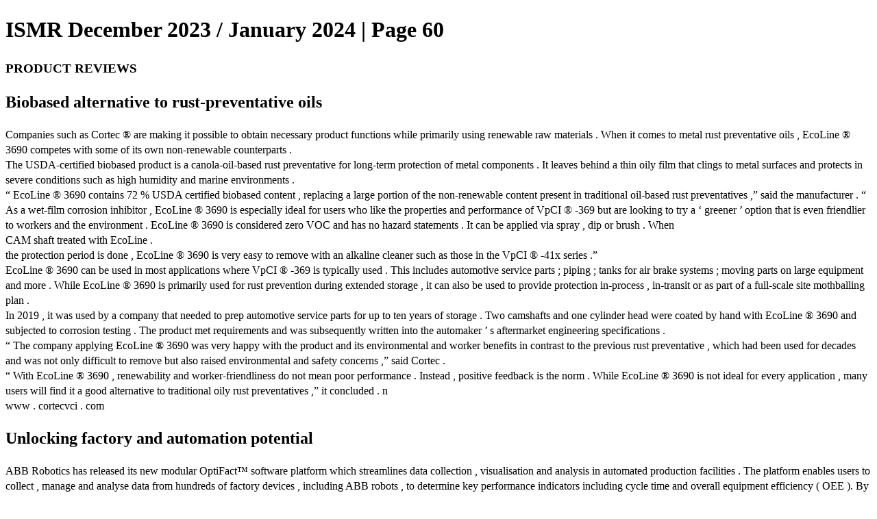

--- FILE ---
content_type: text/html; charset=UTF-8
request_url: https://viewer.joomag.com/ismr-december-2023-january-2024/0927607001703091766/p60?short&
body_size: 4546
content:
<!DOCTYPE html>
<html itemscope itemtype="http://schema.org/Article" prefix="og: http://ogp.me/ns#" lang="en"
      class=""
      data-fb-app-id="185909391439821"
>
<head>
    <base href="https://app.joomag.com/Frontend/flash/"/>
    <title>ISMR December 2023 / January 2024 | Page 60</title>

    <link rel="apple-touch-icon" sizes="60x60" href="/assets/img/app/Icon-60.png">
    <link rel="apple-touch-icon" sizes="76x76" href="/assets/img/app/Icon-76.png">
    <link rel="apple-touch-icon" sizes="120x120" href="/assets/img/app/Icon-60@2x.png">
    <link rel="apple-touch-icon" sizes="152x152" href="/assets/img/app/Icon-76@2x.png">

    <meta http-equiv="Content-Type" content="text/html; charset=utf-8"/>
    <meta name="viewport"
          content="width=device-width, initial-scale=1.0, minimum-scale=1.0, maximum-scale=1.0, user-scalable=no">
    <meta name="description"
          content="In the December 2023/January 2024 issue of ISMR, we examine the latest Artificial Intelligence (AI) applications for manufacturing and highlight a new &lsquo;open access&rsquo; factory model, rooted in the sustainable sharing economy. Global aerospace markets for manufacturers are analysed, as well as markets in Latin America for manufacturers. Plasma cutting, coil processing, roll forming and fibre laser technologies also come under the spotlight."
          itemprop="description"/>
    <meta name="thumbnail" content="https://app.joomag.com/Frontend/WebService/getThumbnailSocial.png?mID=2736529&1767611501&spread=59"/>
    <meta name="csrf-token" content="7DQilEXW5DPSxT0Wu9tXzEEFx9f4e4XT45PYfuWxXo37TDv1YS_TNRjaZMum9pcp_tC9MDylfexyVqP_EoKOfQ">

    
    <meta itemprop="keywords" content="" name="keywords"/>
    <meta itemprop="articleSection" content=""/>
    <meta itemprop="sourceOrganization" content="Joomag" name="source"/>
    <meta itemprop="datePublished" content="2023-12-20" name="pubdate"/>
    <meta itemprop="thumbnailUrl" content="https://app.joomag.com/Frontend/WebService/getThumbnailSocial.png?mID=2736529&1767611501&spread=59"/>
    <meta itemprop="headline" content="ISMR December 2023 / January 2024 | Page 60"/>
    <meta itemprop="url" content="https://viewer.joomag.com/ismr-december-2023-january-2024/0927607001703091766/p60"/>

    <meta property="fb:app_id" content="185909391439821"/>
    <meta property="og:url" content="https://viewer.joomag.com/ismr-december-2023-january-2024/0927607001703091766/p60"/>
    <meta property="og:title" content="ISMR December 2023 / January 2024 | Page 60"/>
    <meta property="og:description" content="In the December 2023/January 2024 issue of ISMR, we examine the latest Artificial Intelligence (AI) applications for manufacturing and highlight a new &lsquo;open access&rsquo; factory model, rooted in the sustainable sharing economy. Global aerospace markets for manufacturers are analysed, as well as markets in Latin America for manufacturers. Plasma cutting, coil processing, roll forming and fibre laser technologies also come under the spotlight."/>
    <meta property="og:site_name" content="Joomag"/>
    <meta property="og:image" content="https://app.joomag.com/Frontend/WebService/getThumbnailSocial.png?mID=2736529&1767611501&spread=59&width=1200&height=627&hq"/>
    <meta property="og:type" content="article">
    <meta name="twitter:card" content="summary_large_image">
    <meta name="twitter:site" content="@joomag">
    <meta name="twitter:title" content="ISMR December 2023 / January 2024 | Page 60">
    <meta name="twitter:description" content="In the December 2023/January 2024 issue of ISMR, we examine the latest Artificial Intelligence (AI) applications for manufacturing and highlight a new &lsquo;open access&rsquo; factory model, rooted in the sustainable sharing economy. Global aerospace markets for manufacturers are analysed, as well as markets in Latin America for manufacturers. Plasma cutting, coil processing, roll forming and fibre laser technologies also come under the spotlight.">
    <meta name="twitter:image" content="https://app.joomag.com/Frontend/WebService/getThumbnailSocial.png?mID=2736529&1767611501&spread=59&width=500">

    <link rel="image_src" href="https://app.joomag.com/Frontend/WebService/getThumbnailSocial.png?mID=2736529&1767611501&spread=59"/>

    <link rel="icon" href="https://app.joomag.com/assets/ico/favicon.ico" type="image/x-icon"/>
    <link rel="shortcut icon" href="https://app.joomag.com/assets/ico/favicon.ico" type="image/x-icon"/>

    <link rel="canonical" href="https://viewer.joomag.com/ismr-december-2023-january-2024/0927607001703091766/p60" /><link rel="start" href="https://viewer.joomag.com/ismr-december-2023-january-2024/0927607001703091766" /><link rel="prev" href="https://viewer.joomag.com/ismr-december-2023-january-2024/0927607001703091766/p59" />
                        <link rel="next" href="https://viewer.joomag.com/ismr-december-2023-january-2024/0927607001703091766/p61" />    <style>
        body {
            font-size: 17px;
            line-height: 1.4;
        }
        nav a {
            padding: 0 10px;
            line-height: 50px;
        }
    </style>
</head>
<body id="joomag-viewer" style="font-size:16px;">
<h1 style="word-break: break-word;">ISMR December 2023 / January 2024 | Page 60</h1>
<section style="word-break: break-word;">
    <!DOCTYPE html><html>
<head>
<meta http-equiv="Content-Type" content="text/html; charset=UTF-8">
<style type="text/css">
                    h2.toc { text-indent: 20px; }
                    h3.toc { text-indent: 40px; }
                    h4.toc { text-indent: 60px; }
                    h5.toc { text-indent: 80px; }
                    table, td, th { border: 1px solid gray }
                </style>
</head>
<body>
<h3 id="idm153"> PRODUCT REVIEWS</h3>
<h1 id="idm175"> Biobased alternative to rust-preventative oils</h1>
<div> Companies such as Cortec ® are making it possible to obtain necessary product functions while primarily using renewable raw materials . When it comes to metal rust preventative oils , EcoLine ® 3690 competes with some of its own non-renewable counterparts .</div>
<div> The USDA-certified biobased product is a canola-oil-based rust preventative for long-term protection of metal components . It leaves behind a thin oily film that clings to metal surfaces and protects in severe conditions such as high humidity and marine environments .</div>
<div> “ EcoLine ® 3690 contains 72 % USDA certified biobased content , replacing a large portion of the non-renewable content present in traditional oil-based rust preventatives ,” said the manufacturer . “ As a wet-film corrosion inhibitor , EcoLine ® 3690 is especially ideal for users who like the properties and performance of VpCI ® -369 but are looking to try a ‘ greener ’ option that is even friendlier to workers and the environment . EcoLine ® 3690 is considered zero VOC and has no hazard statements . It can be applied via spray , dip or brush . When</div>
<div> CAM shaft treated with EcoLine .</div>
<div> the protection period is done , EcoLine ® 3690 is very easy to remove with an alkaline cleaner such as those in the VpCI ® -41x series .”</div>
<div> EcoLine ® 3690 can be used in most applications where VpCI ® -369 is typically used . This includes automotive service parts ; piping ; tanks for air brake systems ; moving parts on large equipment and more . While EcoLine ® 3690 is primarily used for rust prevention during extended storage , it can also be used to provide protection in-process , in-transit or as part of a full-scale site mothballing plan .</div>
<div> In 2019 , it was used by a company that needed to prep automotive service parts for up to ten years of storage . Two camshafts and one cylinder head were coated by hand with EcoLine ® 3690 and subjected to corrosion testing . The product met requirements and was subsequently written into the automaker ’ s aftermarket engineering specifications .</div>
<div> “ The company applying EcoLine ® 3690 was very happy with the product and its environmental and worker benefits in contrast to the previous rust preventative , which had been used for decades and was not only difficult to remove but also raised environmental and safety concerns ,” said Cortec .</div>
<div> “ With EcoLine ® 3690 , renewability and worker-friendliness do not mean poor performance . Instead , positive feedback is the norm . While EcoLine ® 3690 is not ideal for every application , many users will find it a good alternative to traditional oily rust preventatives ,” it concluded . n</div>
<div> www . cortecvci . com</div>
<h1 id="idm3798"> Unlocking factory and automation potential</h1>
<div> ABB Robotics has released its new modular OptiFact™ software platform which streamlines data collection , visualisation and analysis in automated production facilities . The platform enables users to collect , manage and analyse data from hundreds of factory devices , including ABB robots , to determine key performance indicators including cycle time and overall equipment efficiency ( OEE ). By speeding up diagnostics and decision-making , OptiFact is designed to increase production line uptime with less engineering effort , ensuring production can keep pace with customer demand .</div>
<div> “ Across industries , we see a dramatic increase in the digitalisation of manufacturing as companies seek to increase the flexibility , efficiency and sustainability of their operations in the face of changing consumer behaviours and long-term global skilled labour shortages ,” said Marc Segura , President , ABB Robotics . “ We are enabling this shift with software products that businesses need to accelerate their growth in today ’ s fast-changing market .”</div>
<div> Digitisation , the acceleration of sustainable manufacturing and the pandemic have all contributed to the increased demand for automation solutions . Growing reliance</div>
<div> on automation has resulted in increasingly complex production environments , driving demand for tools to enable plant managers to collect and capitalise on data gathered as a side product of automation .</div>
<div> OptiFact adds to ABB ’ s suite of digital solutions that help businesses of all sizes to imagine new digitally enabled processes , manufacture them on the factory floor and elevate operations by simplifying production to increase productivity and flexibility . With OptiFact , factory operators can determine the root cause of production errors and use ABB ’ s RobotStudio Cloud to make adjustments to the program and develop an improved robotic solution .</div>
<div> “ RobotStudio ®’ s desktop , cloud and AR viewer solutions help users to easily plan and</div>
<div> imagine new deployments of ABB industrial robots or adapt existing ones to new production tasks . Its innovative features , such as Automatic Path Planning , allow robots to determine the most efficient paths and avoid collisions with existing obstacles . Offering a true ‘ what you see is what you get ’” user experience with 99 per cent accuracy between the robot ’ s digital twin and its real-world deployment , RobotStudio speeds design and commissioning time by up to 50 per cent ,” commented the company .</div>
<div> “ Application-specific AI-driven software technology ( such as our Item Picker ) offer value-added features that facilitate robotics deployments with enhanced performance , safety and quality . Motion control cuts the power requirements of pick and place operations by up to 17 per cent , speeding tasks by 13 per cent . VSLAM technology ( visual simultaneous localisation and mapping ) leverages artificial intelligence for accurate indoor navigation in dynamic indoor environments ,” it added .</div>
<div> OptiFact has already been deployed in several production facilities . n</div>
<div> https :// new . abb . com /</div>
<div> 60 | ismr . net | ISMR December 2023 / January 2024</div>
</body>
</html>
</section>
<nav style="padding: 30px 0;">
    <br/><br/>
            <a href="https://viewer.joomag.com/ismr-december-2023-january-2024/0927607001703091766/p59">ISMR December 2023 / January 2024 | Page 59</a>
                <a href="https://viewer.joomag.com/ismr-december-2023-january-2024/0927607001703091766/p61">ISMR December 2023 / January 2024 | Page 61</a>
        <br/><br/>
</nav>
<footer>
        <a rel="sponsored" href="https://www.joomag.com/?ref=pb&utm_source=powered_by&utm_medium=non-paid&utm_campaign=jm_leads&utm_content=2736529" 
                            title="Joomag Digital Publishing Platform">
                            Joomag
                        </a> is a leading digital publishing and content experience platform that helps businesses
    create, distribute, and analyze high-design editorial content, including digital magazines, online catalogs,
    digital brochures, sales proposals, and marketing reports. Powered by AI and content automation,
    <a rel="sponsored" href="https://www.joomag.com/?ref=pb&utm_source=powered_by&utm_medium=non-paid&utm_campaign=jm_leads&utm_content=2736529" 
                            title="Joomag Digital Publishing Platform">
                            Joomag
                        </a> enables marketers, publishers, and non-creatives to produce professional, interactive
    content at scale.
    The platform delivers an exceptional, mobile-optimized reading experience and improves content performance with
    individual level analytics, audience insights, and segmentation tools. By uncovering reader interests and
    enabling re-engagement through targeted campaigns and personalized content recommendations,
    <a rel="sponsored" href="https://www.joomag.com/?ref=pb&utm_source=powered_by&utm_medium=non-paid&utm_campaign=jm_leads&utm_content=2736529" 
                            title="Joomag Digital Publishing Platform">
                            Joomag
                        </a> helps businesses increase reader engagement and drive higher conversion rates.
    <br/>
</footer>
</body>
</html>
